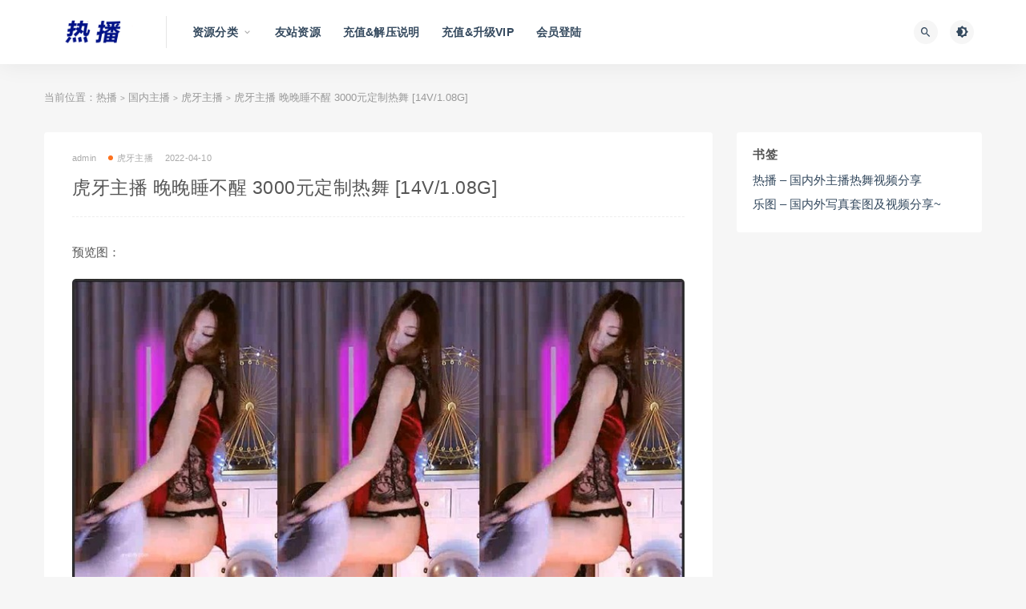

--- FILE ---
content_type: text/html; charset=UTF-8
request_url: http://hotimg.net/540.html
body_size: 16311
content:
<!DOCTYPE html>
<html lang="zh-CN">
<head>
	<meta charset="UTF-8">
	<meta http-equiv="X-UA-Compatible" content="IE=edge">
	<meta name="viewport" content="width=device-width, initial-scale=1">
	<link rel="profile" href="https://gmpg.org/xfn/11">
	<link href="http://hotimg.net/wp-content/themes/ripro/assets/images/favicon/favicon.png" rel="icon">
  <title>虎牙主播 晚晚睡不醒 3000元定制热舞 [14V/1.08G]-热播</title><style id="rocket-critical-css">@font-face{font-display:swap;font-family:'FontAwesome';src:url(http://hotimg.net/wp-content/themes/ripro/assets/fonts/fontawesome-webfont.eot?v=4.6.3);src:url(http://hotimg.net/wp-content/themes/ripro/assets/fonts/fontawesome-webfont.eot?#iefix&v=4.6.3) format('embedded-opentype'),url(http://hotimg.net/wp-content/themes/ripro/assets/fonts/fontawesome-webfont.woff2?v=4.6.3) format('woff2'),url(http://hotimg.net/wp-content/themes/ripro/assets/fonts/fontawesome-webfont.woff?v=4.6.3) format('woff'),url(http://hotimg.net/wp-content/themes/ripro/assets/fonts/fontawesome-webfont.ttf?v=4.6.3) format('truetype'),url(http://hotimg.net/wp-content/themes/ripro/assets/fonts/fontawesome-webfont.svg?v=4.6.3#fontawesomeregular) format('svg');font-weight:normal;font-style:normal}.fa{display:inline-block;font:normal normal normal 14px/1 FontAwesome;font-size:inherit;text-rendering:auto;-webkit-font-smoothing:antialiased;-moz-osx-font-smoothing:grayscale}.fa-list:before{content:"\f03a"}.fa-arrows-alt:before{content:"\f0b2"}.fa-angle-up:before{content:"\f106"}@font-face{font-display:swap;font-family:"Material Design Icons";src:url(http://hotimg.net/wp-content/themes/ripro/assets/css/fonts/materialdesignicons-webfont.eot?v=2.1.19);src:url(http://hotimg.net/wp-content/themes/ripro/assets/css/fonts/materialdesignicons-webfont.eot?#iefix&v=2.1.19) format("embedded-opentype"),url(http://hotimg.net/wp-content/themes/ripro/assets/css/fonts/materialdesignicons-webfont.woff2?v=2.1.19) format("woff2"),url(http://hotimg.net/wp-content/themes/ripro/assets/css/fonts/materialdesignicons-webfont.woff?v=2.1.19) format("woff"),url(http://hotimg.net/wp-content/themes/ripro/assets/css/fonts/materialdesignicons-webfont.ttf?v=2.1.19) format("truetype"),url(http://hotimg.net/wp-content/themes/ripro/assets/css/fonts/materialdesignicons-webfont.svg?v=2.1.19#materialdesigniconsregular) format("svg");font-weight:normal;font-style:normal}.mdi:before{display:inline-block;font:normal normal normal 24px/1 "Material Design Icons";font-size:inherit;text-rendering:auto;line-height:inherit;-webkit-font-smoothing:antialiased;-moz-osx-font-smoothing:grayscale}.mdi-brightness-4:before{content:"\F0DD"}.mdi-close:before{content:"\F156"}.mdi-magnify:before{content:"\F349"}html{line-height:1.15;-ms-text-size-adjust:100%;-webkit-text-size-adjust:100%}body{margin:0}article,aside,header,nav{display:block}h1{font-size:2em;margin:0.67em 0}main{display:block}a{background-color:transparent;-webkit-text-decoration-skip:objects}small{font-size:80%}img{border-style:none}button,input{font-family:sans-serif;font-size:100%;line-height:1.15;margin:0}button,input{overflow:visible}button{text-transform:none}button,[type="submit"]{-webkit-appearance:button}button::-moz-focus-inner,[type="submit"]::-moz-focus-inner{border-style:none;padding:0}button:-moz-focusring,[type="submit"]:-moz-focusring{outline:1px dotted ButtonText}[type="search"]{-webkit-appearance:textfield;outline-offset:-2px}[type="search"]::-webkit-search-cancel-button,[type="search"]::-webkit-search-decoration{-webkit-appearance:none}::-webkit-file-upload-button{-webkit-appearance:button;font:inherit}::-webkit-scrollbar{width:10px;height:10px;background-color:#F5F5F5}::-webkit-scrollbar-track{background-color:#e0e0e0}::-webkit-scrollbar-thumb{-webkit-box-shadow:inset 0 0 10px rgba(0,0,0,.3);background-color:#34495e}.container{margin-left:auto;margin-right:auto}@media (max-width:575px){.container{max-width:460px;padding-left:10px;padding-right:10px}}@media (min-width:768px){.container{max-width:720px;padding-left:15px;padding-right:15px}}@media (min-width:992px){.container{max-width:960px}}@media (min-width:1230px){.container{max-width:1200px}}.row{display:flex;flex-wrap:wrap;margin-left:-15px;margin-right:-15px}.col-lg-3,.col-lg-9{min-height:1px;padding-left:15px;padding-right:15px;position:relative;width:100%}@media (min-width:992px){.col-lg-3{flex:0 0 25%;max-width:25%}.col-lg-9{flex:0 0 75%;max-width:75%}}@media (max-width:575px){.hidden-xs{display:none!important}}@media (min-width:576px) and (max-width:767px){.hidden-sm{display:none!important}}@media (min-width:768px) and (max-width:991px){.hidden-md{display:none!important}}@media (min-width:992px) and (max-width:1199px){.hidden-lg{display:none!important}}@media (min-width:1200px){.hidden-xl{display:none!important}}html{box-sizing:border-box;--accent-color:#1a1a1a}*,*:before,*:after{box-sizing:inherit}body{background-color:rgb(246,246,246);color:#555;font-family:Lato,sans-serif;font-size:15px;line-height:24px;text-rendering:optimizeLegibility;-webkit-font-smoothing:antialiased;-moz-osx-font-smoothing:grayscale}a{color:#34495e;text-decoration:none}h1,h5{color:#555;font-weight:700;line-height:1.2;margin:0 0 15px}p{margin:0 0 15px}img{display:block;height:auto;max-width:100%;vertical-align:middle}ul{margin:30px 0;padding-left:30px}input[type="search"]{border:0;border-radius:0;font-family:Lato,sans-serif;line-height:36px;margin-bottom:10px;padding:0 12px;width:100%;border:1px solid #f1f1f1}form.inline{position:relative}form.inline .inline-field{margin-bottom:0;padding-right:20px;text-overflow:ellipsis;outline:none}form.inline button[type="submit"]{background-color:transparent;border:0;color:#1a1a1a;font-size:16px;height:30px;line-height:30px;margin-top:-15px;padding:0;position:absolute;right:0;text-align:center;top:50%;width:30px}button[type="submit"]{border:none;border-radius:4px;color:#fff;display:inline-block;font-family:Lato,sans-serif;font-size:11px;font-weight:500;letter-spacing:1px;line-height:1;outline:none;padding:12px 20px;text-align:center;background-color:#34495e}.site{position:relative;overflow:hidden}.site-content{padding-bottom:60px;padding-top:60px}.single-post .site-content{padding-bottom:30px}@media (max-width:767px){.site-content{padding-bottom:30px;padding-top:30px}}@media (max-width:575px){.sidebar-column .widget-area{margin:60px auto 0;max-width:300px;padding:0!important}}@media (max-width:991px){.sidebar-column .widget-area{margin:10px auto 0;max-width:460px;padding:0!important}}@media (min-width:992px){.content-column{flex:0 0 72%;max-width:72%}.sidebar-column{flex:0 0 28%;max-width:28%}}.u-clearfix:before,.u-clearfix:after{content:" ";display:table}.u-clearfix:after{clear:both}.u-plain-list{list-style-type:none;margin:0;padding:0}.u-text-format>*:first-child,.u-text-format>*:first-child>*:first-child{margin-top:0!important}.u-text-format a{font-weight:700;text-decoration:underline}.site-header{-webkit-backface-visibility:hidden;backface-visibility:hidden;background-color:#fff;box-shadow:0 0 30px rgba(0,0,0,0.07);left:0;position:absolute;right:0;top:0;z-index:99}.header-gap{height:80px}.navbar{align-items:center;display:flex;height:80px;position:relative}.navbar .logo{margin-right:12px;max-width:120px;height:auto}.navbar .sep{display:flex;height:100%;margin:0 20px;width:1px}.navbar .sep:after{background-color:#e6e6e6;content:"";height:50%;margin:auto;width:100%}.navbar .menu-item{display:inline-block;position:relative}.navbar .menu-item>a{display:block;font-weight:700;letter-spacing:.2px}.navbar .menu-item.menu-item-has-children>a:after{color:#aaa;content:"\f140";font-family:"Material Design Icons";font-size:13px;font-weight:400;margin-left:5px}.navbar .nav-list>.menu-item>a{font-size:14px;line-height:81px;margin:0 12px}.navbar .sub-menu{background-color:#fff;box-shadow:0 0 30px rgba(0,0,0,0.07);list-style-type:none;margin:-1px 0 0 -18px;min-width:220px;opacity:0;padding:20px 0;position:absolute;top:100%;-webkit-transform:translateY(5px);transform:translateY(5px);visibility:hidden;z-index:80}.navbar .sub-menu .menu-item{display:block}.navbar .sub-menu .menu-item>a{align-items:center;display:flex;font-size:11px;line-height:18px;padding:9px 30px}.navbar .actions{display:flex;flex-grow:1;justify-content:flex-end}.navbar .actions>div+div{margin-left:5px}.navbar .navbar-button,.off-canvas .canvas-close{align-items:center;border-radius:50%;display:flex;font-size:16px;height:30px;justify-content:center;width:30px;margin-right:10px;background-color:#f6f6f6;border:0;color:#34495e}.navbar-sticky:not(.ads-before-header) .site-header{position:fixed!important}@media (max-width:991px){.navbar .sep{display:none}}.burger{border-radius:50%;height:30px;position:relative;width:30px;background-color:#f6f6f6;border:0}.burger:before,.burger:after{background-color:#34495e;content:"";height:2px;left:10px;position:absolute;width:10px}.burger:before{top:10px}.burger:after{bottom:10px}@media (min-width:992px){.no-off-canvas:not(.navbar-hidden) .burger{display:none}}.logo-wrapper{position:relative}.entry-header{word-break:break-all}.entry-header .entry-meta{align-items:center;color:#aaa;display:flex;flex-wrap:wrap;font-size:11px;letter-spacing:.2px;margin-bottom:5px;text-align:center}.entry-header .entry-meta>span+span{margin-left:15px}.entry-header .entry-meta a{color:#aaa}.entry-header .entry-meta .meta-author a{align-items:center;display:flex}.entry-header .entry-meta .meta-category{display:flex;flex-wrap:wrap}.entry-header .entry-meta .meta-category a{align-items:center;display:flex}.entry-header .entry-meta .meta-category .dot{background-color:var(--accent-color);border-radius:50%;height:6px;margin-right:5px;width:6px;background-color:#fd721f}.entry-header .entry-title{font-size:15px;font-weight:600;letter-spacing:-0.2px;margin-bottom:0}.off-canvas{background-color:#fff;height:100vh;overflow-y:scroll;padding:60px 0 15px;position:fixed;right:0;top:0;-webkit-transform:translateX(320px);transform:translateX(320px);width:320px;z-index:9999;-webkit-overflow-scrolling:touch}.off-canvas .logo{display:flex;justify-content:center;margin:0 auto 30px;padding:0 20px;max-width:220px}.off-canvas .canvas-close{position:absolute;right:15px;top:15px}body:not(.canvas-visible) .off-canvas{visibility:hidden}.slicknav_menu .slicknav_nav,.slicknav_menu .sub-menu{list-style-type:none;margin:0;padding:0}.slicknav_menu .slicknav_nav{background-color:#fff;margin-bottom:30px;padding:0 20px;width:100%;position:relative;overflow:hidden;display:-ms-flexbox;display:flex!important;-ms-flex-wrap:wrap;flex-wrap:wrap;width:100%}.slicknav_menu .slicknav_nav li{width:100%;min-height:1px;padding:.25rem;-ms-flex:0 0 33.333333%;flex:0 0 50%;max-width:50%;text-align:center;overflow:hidden;text-overflow:ellipsis}.slicknav_menu .slicknav_nav .sub-menu li{width:100%;min-height:1px;padding:.25rem;-ms-flex:0 0 33.333333%;flex:0 0 100%;max-width:100%;text-align:center;overflow:hidden;text-overflow:ellipsis}.slicknav_menu .slicknav_nav li.slicknav_parent{-ms-flex:0 0 100%;flex:0 0 100%;max-width:100%}.slicknav_menu .menu-item>a{align-items:center;display:flex;font-size:11px;font-weight:500;letter-spacing:.2px;line-height:1;outline:none;padding:12px 5px;justify-content:center;border:1px solid #f4f6f9;border-radius:4px;overflow:hidden;text-overflow:ellipsis;white-space:nowrap}.slicknav_menu .slicknav_item a{display:inline;outline:none;padding:0;overflow:hidden;text-overflow:ellipsis;white-space:nowrap}.slicknav_menu .slicknav_arrow{color:#aaa;font-size:0;line-height:1}.slicknav_menu .slicknav_arrow:before{content:"\f142";font-family:"Material Design Icons";left:-2px;position:relative;top:1px;font-size:14px;color:#aaa}.dimmer{background:rgba(0,0,0,0.7);bottom:0;display:none;left:0;position:fixed;right:0;top:0;z-index:999}.main-search{bottom:0;display:none;left:0;position:absolute;right:0;top:0}.main-search .search-form{height:100%}.main-search .search-field{background-color:transparent;font-size:20px;font-weight:700;height:100%;margin:0;padding:0;text-align:center;border:0}.main-search .search-field::-webkit-input-placeholder{color:#aaa}.main-search .search-field:-ms-input-placeholder{color:#aaa}.main-search .search-field::-ms-input-placeholder{color:#aaa}.main-search .search-submit{display:none}.main-search .search-close{font-size:15px;margin-top:-15px;position:absolute;right:0;top:50%}.breadcrumbs{font-size:13px;text-align:left;margin-bottom:30px;margin-top:-30px;color:#999;padding:0;white-space:nowrap;overflow:hidden;text-overflow:ellipsis}.breadcrumbs a{color:#999}@media (max-width:575px){.breadcrumbs{margin-bottom:10px;margin-top:-20px}}.article-content{border-radius:4px;background-color:#fff;word-wrap:break-word;padding:20px}.article-content img{border-radius:5px}.article-content .entry-header .entry-meta{margin-bottom:10px}.article-content .entry-header .entry-title{font-size:1.5em;font-weight:500;letter-spacing:0.5px;padding-bottom:20px;border-bottom:1px dashed #eee;margin-bottom:30px;color:#555;margin-top:0}.article-content h1{margin:30px 0 20px;line-height:1.4;font-weight:700}.article-content h1{font-size:24px;color:#03A9F4}.article-content p{margin-bottom:20px;line-height:1.8;word-wrap:break-word}@media (max-width:768px){.article-content p{text-align:justify}}.article-content img{height:auto}.article-content img{max-width:100%;vertical-align:top}@media (max-width:575px){.article-content{padding:10px}.entry-header .entry-title,.article-content .entry-header .entry-title{font-size:14px;font-weight:500;padding-bottom:0}}.widget-area .widget{position:relative;background-color:#fff;padding:20px;border-radius:4px;clear:both;overflow:hidden}.widget-area .widget .widget-title{font-size:15px;letter-spacing:.5px;line-height:1;margin-bottom:10px}.widget ul{list-style-type:none;margin:0;padding:0}.widget ul li{line-height:20px;padding:5px 0;list-style:none}.widget ul li>a{display:inline-block}.widget ul li+li>a{margin-top:0}.rollbar{position:fixed;right:15px;bottom:15px;z-index:999;display:none;width:50px}.rollbar .rollbar-item{position:relative;margin-top:10px;width:35px;height:35px;border-radius:4px;background-color:#ffffff;color:#000;text-align:center;opacity:.8;box-shadow:0 0 10px rgba(0,0,0,0.07)}.rollbar .rollbar-item .fa,.rollbar .rollbar-item .mdi{font-size:15px;line-height:35px}@media (max-width:768px){.rollbar{right:-100px}}</style>

	<meta name='robots' content='max-image-preview:large' />

        <meta property="og:title" content="虎牙主播 晚晚睡不醒 3000元定制热舞 [14V/1.08G]">
        <meta property="og:description" content="">
        <meta property="og:type" content="article">
        <meta property="og:url" content="http://hotimg.net/540.html">
        <meta property="og:site_name" content="热播">
        <meta property="og:image" content="https://img119.imagetwist.com/th/40340/5u10akmz79rl.jpg">
    <style id='classic-theme-styles-inline-css' type='text/css'>
/*! This file is auto-generated */
.wp-block-button__link{color:#fff;background-color:#32373c;border-radius:9999px;box-shadow:none;text-decoration:none;padding:calc(.667em + 2px) calc(1.333em + 2px);font-size:1.125em}.wp-block-file__button{background:#32373c;color:#fff;text-decoration:none}
</style>
<style id='global-styles-inline-css' type='text/css'>
body{--wp--preset--color--black: #000000;--wp--preset--color--cyan-bluish-gray: #abb8c3;--wp--preset--color--white: #ffffff;--wp--preset--color--pale-pink: #f78da7;--wp--preset--color--vivid-red: #cf2e2e;--wp--preset--color--luminous-vivid-orange: #ff6900;--wp--preset--color--luminous-vivid-amber: #fcb900;--wp--preset--color--light-green-cyan: #7bdcb5;--wp--preset--color--vivid-green-cyan: #00d084;--wp--preset--color--pale-cyan-blue: #8ed1fc;--wp--preset--color--vivid-cyan-blue: #0693e3;--wp--preset--color--vivid-purple: #9b51e0;--wp--preset--gradient--vivid-cyan-blue-to-vivid-purple: linear-gradient(135deg,rgba(6,147,227,1) 0%,rgb(155,81,224) 100%);--wp--preset--gradient--light-green-cyan-to-vivid-green-cyan: linear-gradient(135deg,rgb(122,220,180) 0%,rgb(0,208,130) 100%);--wp--preset--gradient--luminous-vivid-amber-to-luminous-vivid-orange: linear-gradient(135deg,rgba(252,185,0,1) 0%,rgba(255,105,0,1) 100%);--wp--preset--gradient--luminous-vivid-orange-to-vivid-red: linear-gradient(135deg,rgba(255,105,0,1) 0%,rgb(207,46,46) 100%);--wp--preset--gradient--very-light-gray-to-cyan-bluish-gray: linear-gradient(135deg,rgb(238,238,238) 0%,rgb(169,184,195) 100%);--wp--preset--gradient--cool-to-warm-spectrum: linear-gradient(135deg,rgb(74,234,220) 0%,rgb(151,120,209) 20%,rgb(207,42,186) 40%,rgb(238,44,130) 60%,rgb(251,105,98) 80%,rgb(254,248,76) 100%);--wp--preset--gradient--blush-light-purple: linear-gradient(135deg,rgb(255,206,236) 0%,rgb(152,150,240) 100%);--wp--preset--gradient--blush-bordeaux: linear-gradient(135deg,rgb(254,205,165) 0%,rgb(254,45,45) 50%,rgb(107,0,62) 100%);--wp--preset--gradient--luminous-dusk: linear-gradient(135deg,rgb(255,203,112) 0%,rgb(199,81,192) 50%,rgb(65,88,208) 100%);--wp--preset--gradient--pale-ocean: linear-gradient(135deg,rgb(255,245,203) 0%,rgb(182,227,212) 50%,rgb(51,167,181) 100%);--wp--preset--gradient--electric-grass: linear-gradient(135deg,rgb(202,248,128) 0%,rgb(113,206,126) 100%);--wp--preset--gradient--midnight: linear-gradient(135deg,rgb(2,3,129) 0%,rgb(40,116,252) 100%);--wp--preset--font-size--small: 13px;--wp--preset--font-size--medium: 20px;--wp--preset--font-size--large: 36px;--wp--preset--font-size--x-large: 42px;--wp--preset--spacing--20: 0.44rem;--wp--preset--spacing--30: 0.67rem;--wp--preset--spacing--40: 1rem;--wp--preset--spacing--50: 1.5rem;--wp--preset--spacing--60: 2.25rem;--wp--preset--spacing--70: 3.38rem;--wp--preset--spacing--80: 5.06rem;--wp--preset--shadow--natural: 6px 6px 9px rgba(0, 0, 0, 0.2);--wp--preset--shadow--deep: 12px 12px 50px rgba(0, 0, 0, 0.4);--wp--preset--shadow--sharp: 6px 6px 0px rgba(0, 0, 0, 0.2);--wp--preset--shadow--outlined: 6px 6px 0px -3px rgba(255, 255, 255, 1), 6px 6px rgba(0, 0, 0, 1);--wp--preset--shadow--crisp: 6px 6px 0px rgba(0, 0, 0, 1);}:where(.is-layout-flex){gap: 0.5em;}:where(.is-layout-grid){gap: 0.5em;}body .is-layout-flow > .alignleft{float: left;margin-inline-start: 0;margin-inline-end: 2em;}body .is-layout-flow > .alignright{float: right;margin-inline-start: 2em;margin-inline-end: 0;}body .is-layout-flow > .aligncenter{margin-left: auto !important;margin-right: auto !important;}body .is-layout-constrained > .alignleft{float: left;margin-inline-start: 0;margin-inline-end: 2em;}body .is-layout-constrained > .alignright{float: right;margin-inline-start: 2em;margin-inline-end: 0;}body .is-layout-constrained > .aligncenter{margin-left: auto !important;margin-right: auto !important;}body .is-layout-constrained > :where(:not(.alignleft):not(.alignright):not(.alignfull)){max-width: var(--wp--style--global--content-size);margin-left: auto !important;margin-right: auto !important;}body .is-layout-constrained > .alignwide{max-width: var(--wp--style--global--wide-size);}body .is-layout-flex{display: flex;}body .is-layout-flex{flex-wrap: wrap;align-items: center;}body .is-layout-flex > *{margin: 0;}body .is-layout-grid{display: grid;}body .is-layout-grid > *{margin: 0;}:where(.wp-block-columns.is-layout-flex){gap: 2em;}:where(.wp-block-columns.is-layout-grid){gap: 2em;}:where(.wp-block-post-template.is-layout-flex){gap: 1.25em;}:where(.wp-block-post-template.is-layout-grid){gap: 1.25em;}.has-black-color{color: var(--wp--preset--color--black) !important;}.has-cyan-bluish-gray-color{color: var(--wp--preset--color--cyan-bluish-gray) !important;}.has-white-color{color: var(--wp--preset--color--white) !important;}.has-pale-pink-color{color: var(--wp--preset--color--pale-pink) !important;}.has-vivid-red-color{color: var(--wp--preset--color--vivid-red) !important;}.has-luminous-vivid-orange-color{color: var(--wp--preset--color--luminous-vivid-orange) !important;}.has-luminous-vivid-amber-color{color: var(--wp--preset--color--luminous-vivid-amber) !important;}.has-light-green-cyan-color{color: var(--wp--preset--color--light-green-cyan) !important;}.has-vivid-green-cyan-color{color: var(--wp--preset--color--vivid-green-cyan) !important;}.has-pale-cyan-blue-color{color: var(--wp--preset--color--pale-cyan-blue) !important;}.has-vivid-cyan-blue-color{color: var(--wp--preset--color--vivid-cyan-blue) !important;}.has-vivid-purple-color{color: var(--wp--preset--color--vivid-purple) !important;}.has-black-background-color{background-color: var(--wp--preset--color--black) !important;}.has-cyan-bluish-gray-background-color{background-color: var(--wp--preset--color--cyan-bluish-gray) !important;}.has-white-background-color{background-color: var(--wp--preset--color--white) !important;}.has-pale-pink-background-color{background-color: var(--wp--preset--color--pale-pink) !important;}.has-vivid-red-background-color{background-color: var(--wp--preset--color--vivid-red) !important;}.has-luminous-vivid-orange-background-color{background-color: var(--wp--preset--color--luminous-vivid-orange) !important;}.has-luminous-vivid-amber-background-color{background-color: var(--wp--preset--color--luminous-vivid-amber) !important;}.has-light-green-cyan-background-color{background-color: var(--wp--preset--color--light-green-cyan) !important;}.has-vivid-green-cyan-background-color{background-color: var(--wp--preset--color--vivid-green-cyan) !important;}.has-pale-cyan-blue-background-color{background-color: var(--wp--preset--color--pale-cyan-blue) !important;}.has-vivid-cyan-blue-background-color{background-color: var(--wp--preset--color--vivid-cyan-blue) !important;}.has-vivid-purple-background-color{background-color: var(--wp--preset--color--vivid-purple) !important;}.has-black-border-color{border-color: var(--wp--preset--color--black) !important;}.has-cyan-bluish-gray-border-color{border-color: var(--wp--preset--color--cyan-bluish-gray) !important;}.has-white-border-color{border-color: var(--wp--preset--color--white) !important;}.has-pale-pink-border-color{border-color: var(--wp--preset--color--pale-pink) !important;}.has-vivid-red-border-color{border-color: var(--wp--preset--color--vivid-red) !important;}.has-luminous-vivid-orange-border-color{border-color: var(--wp--preset--color--luminous-vivid-orange) !important;}.has-luminous-vivid-amber-border-color{border-color: var(--wp--preset--color--luminous-vivid-amber) !important;}.has-light-green-cyan-border-color{border-color: var(--wp--preset--color--light-green-cyan) !important;}.has-vivid-green-cyan-border-color{border-color: var(--wp--preset--color--vivid-green-cyan) !important;}.has-pale-cyan-blue-border-color{border-color: var(--wp--preset--color--pale-cyan-blue) !important;}.has-vivid-cyan-blue-border-color{border-color: var(--wp--preset--color--vivid-cyan-blue) !important;}.has-vivid-purple-border-color{border-color: var(--wp--preset--color--vivid-purple) !important;}.has-vivid-cyan-blue-to-vivid-purple-gradient-background{background: var(--wp--preset--gradient--vivid-cyan-blue-to-vivid-purple) !important;}.has-light-green-cyan-to-vivid-green-cyan-gradient-background{background: var(--wp--preset--gradient--light-green-cyan-to-vivid-green-cyan) !important;}.has-luminous-vivid-amber-to-luminous-vivid-orange-gradient-background{background: var(--wp--preset--gradient--luminous-vivid-amber-to-luminous-vivid-orange) !important;}.has-luminous-vivid-orange-to-vivid-red-gradient-background{background: var(--wp--preset--gradient--luminous-vivid-orange-to-vivid-red) !important;}.has-very-light-gray-to-cyan-bluish-gray-gradient-background{background: var(--wp--preset--gradient--very-light-gray-to-cyan-bluish-gray) !important;}.has-cool-to-warm-spectrum-gradient-background{background: var(--wp--preset--gradient--cool-to-warm-spectrum) !important;}.has-blush-light-purple-gradient-background{background: var(--wp--preset--gradient--blush-light-purple) !important;}.has-blush-bordeaux-gradient-background{background: var(--wp--preset--gradient--blush-bordeaux) !important;}.has-luminous-dusk-gradient-background{background: var(--wp--preset--gradient--luminous-dusk) !important;}.has-pale-ocean-gradient-background{background: var(--wp--preset--gradient--pale-ocean) !important;}.has-electric-grass-gradient-background{background: var(--wp--preset--gradient--electric-grass) !important;}.has-midnight-gradient-background{background: var(--wp--preset--gradient--midnight) !important;}.has-small-font-size{font-size: var(--wp--preset--font-size--small) !important;}.has-medium-font-size{font-size: var(--wp--preset--font-size--medium) !important;}.has-large-font-size{font-size: var(--wp--preset--font-size--large) !important;}.has-x-large-font-size{font-size: var(--wp--preset--font-size--x-large) !important;}
.wp-block-navigation a:where(:not(.wp-element-button)){color: inherit;}
:where(.wp-block-post-template.is-layout-flex){gap: 1.25em;}:where(.wp-block-post-template.is-layout-grid){gap: 1.25em;}
:where(.wp-block-columns.is-layout-flex){gap: 2em;}:where(.wp-block-columns.is-layout-grid){gap: 2em;}
.wp-block-pullquote{font-size: 1.5em;line-height: 1.6;}
</style>
<link data-minify="1" rel='preload'  href='http://hotimg.net/wp-content/cache/min/1/wp-content/themes/ripro/assets/css/external.css?ver=1742060037' data-rocket-async="style" as="style" onload="this.onload=null;this.rel='stylesheet'" onerror="this.removeAttribute('data-rocket-async')"  type='text/css' media='all' />
<link rel='preload'  href='http://hotimg.net/wp-content/themes/ripro/assets/css/sweetalert2.min.css?ver=8.9.0' data-rocket-async="style" as="style" onload="this.onload=null;this.rel='stylesheet'" onerror="this.removeAttribute('data-rocket-async')"  type='text/css' media='all' />
<link data-minify="1" rel='preload'  href='http://hotimg.net/wp-content/cache/min/1/wp-content/themes/ripro/assets/css/app.css?ver=1742060037' data-rocket-async="style" as="style" onload="this.onload=null;this.rel='stylesheet'" onerror="this.removeAttribute('data-rocket-async')"  type='text/css' media='all' />
<link rel='preload'  href='http://hotimg.net/wp-content/themes/ripro/assets/css/diy.css?ver=8.9.0' data-rocket-async="style" as="style" onload="this.onload=null;this.rel='stylesheet'" onerror="this.removeAttribute('data-rocket-async')"  type='text/css' media='all' />
<link data-minify="1" rel='preload'  href='http://hotimg.net/wp-content/cache/min/1/wp-content/plugins/erphpdown/static/erphpdown.css?ver=1742060037' data-rocket-async="style" as="style" onload="this.onload=null;this.rel='stylesheet'" onerror="this.removeAttribute('data-rocket-async')"  type='text/css' media='screen' />
<style id='rocket-lazyload-inline-css' type='text/css'>
.rll-youtube-player{position:relative;padding-bottom:56.23%;height:0;overflow:hidden;max-width:100%;}.rll-youtube-player:focus-within{outline: 2px solid currentColor;outline-offset: 5px;}.rll-youtube-player iframe{position:absolute;top:0;left:0;width:100%;height:100%;z-index:100;background:0 0}.rll-youtube-player img{bottom:0;display:block;left:0;margin:auto;max-width:100%;width:100%;position:absolute;right:0;top:0;border:none;height:auto;-webkit-transition:.4s all;-moz-transition:.4s all;transition:.4s all}.rll-youtube-player img:hover{-webkit-filter:brightness(75%)}.rll-youtube-player .play{height:100%;width:100%;left:0;top:0;position:absolute;background:url(http://hotimg.net/wp-content/plugins/wp-rocket/assets/img/youtube.png) no-repeat center;background-color: transparent !important;cursor:pointer;border:none;}
</style>
<script type='text/javascript' src='http://hotimg.net/wp-content/themes/ripro/assets/js/jquery-2.2.4.min.js?ver=2.2.4' id='jquery-js' data-rocket-defer defer></script>
<script type='text/javascript' src='http://hotimg.net/wp-content/themes/ripro/assets/js/plugins/sweetalert2.min.js?ver=8.9.0' id='sweetalert2-js' data-rocket-defer defer></script>
<style id="erphpdown-custom"></style>
<meta name="keywords" content="晚晚睡不醒,虎牙主播">
<meta name="description" content="预览图：...">
<!-- ## NXS/OG ## --><!-- ## NXSOGTAGS ## --><!-- ## NXS/OG ## -->
<noscript><style id="rocket-lazyload-nojs-css">.rll-youtube-player, [data-lazy-src]{display:none !important;}</style></noscript><script>
/*! loadCSS rel=preload polyfill. [c]2017 Filament Group, Inc. MIT License */
(function(w){"use strict";if(!w.loadCSS){w.loadCSS=function(){}}
var rp=loadCSS.relpreload={};rp.support=(function(){var ret;try{ret=w.document.createElement("link").relList.supports("preload")}catch(e){ret=!1}
return function(){return ret}})();rp.bindMediaToggle=function(link){var finalMedia=link.media||"all";function enableStylesheet(){link.media=finalMedia}
if(link.addEventListener){link.addEventListener("load",enableStylesheet)}else if(link.attachEvent){link.attachEvent("onload",enableStylesheet)}
setTimeout(function(){link.rel="stylesheet";link.media="only x"});setTimeout(enableStylesheet,3000)};rp.poly=function(){if(rp.support()){return}
var links=w.document.getElementsByTagName("link");for(var i=0;i<links.length;i++){var link=links[i];if(link.rel==="preload"&&link.getAttribute("as")==="style"&&!link.getAttribute("data-loadcss")){link.setAttribute("data-loadcss",!0);rp.bindMediaToggle(link)}}};if(!rp.support()){rp.poly();var run=w.setInterval(rp.poly,500);if(w.addEventListener){w.addEventListener("load",function(){rp.poly();w.clearInterval(run)})}else if(w.attachEvent){w.attachEvent("onload",function(){rp.poly();w.clearInterval(run)})}}
if(typeof exports!=="undefined"){exports.loadCSS=loadCSS}
else{w.loadCSS=loadCSS}}(typeof global!=="undefined"?global:this))
</script>	<!-- HTML5 shim, for IE6-8 support of HTML5 elements. All other JS at the end of file. -->
    <!--[if lt IE 9]>
      <script src="http://hotimg.net/wp-content/themes/ripro/assets/js/html5shiv.js"></script>
      <script src="http://hotimg.net/wp-content/themes/ripro/assets/js/respond.min.js"></script>
    <![endif]-->
    </head>

<body class="post-template-default single single-post postid-540 single-format-standard  navbar-sticky sidebar-right pagination-numeric no-off-canvas">

<div class="site">
    
<header class="site-header">
      <div class="container">
      <div class="navbar">
      <div class="logo-wrapper">
              <a href="http://hotimg.net/">
          <img width="580" height="147" class="logo regular tap-logo" src="data:image/svg+xml,%3Csvg%20xmlns='http://www.w3.org/2000/svg'%20viewBox='0%200%20580%20147'%3E%3C/svg%3E" data-dark="" alt="热播" data-lazy-src="http://hotimg.net/wp-content/themes/ripro/assets/images/logo/logo-light.png"><noscript><img width="580" height="147" class="logo regular tap-logo" src="http://hotimg.net/wp-content/themes/ripro/assets/images/logo/logo-light.png" data-dark="" alt="热播"></noscript>
        </a>
            </div>
      <div class="sep"></div>
      
      <nav class="main-menu hidden-xs hidden-sm hidden-md">
        
        <ul id="menu-%e9%a1%b6%e9%83%a8%e5%af%bc%e8%88%aa" class="nav-list u-plain-list"><li id="menu-item-18360" class="menu-item menu-item-type-custom menu-item-object-custom menu-item-home menu-item-has-children menu-item-18360"><a href="http://hotimg.net/">资源分类</a>
<ul class="sub-menu">
	<li id="menu-item-2091" class="menu-item menu-item-type-taxonomy menu-item-object-category current-post-ancestor current-menu-parent current-post-parent menu-item-2091"><a href="http://hotimg.net/c1/c101">虎牙主播</a></li>
	<li id="menu-item-2092" class="menu-item menu-item-type-taxonomy menu-item-object-category menu-item-2092"><a href="http://hotimg.net/c1/c102">斗鱼主播</a></li>
	<li id="menu-item-2093" class="menu-item menu-item-type-taxonomy menu-item-object-category menu-item-2093"><a href="http://hotimg.net/c1/c103">快手主播</a></li>
	<li id="menu-item-2094" class="menu-item menu-item-type-taxonomy menu-item-object-category menu-item-2094"><a href="http://hotimg.net/c1/c104">花椒主播</a></li>
	<li id="menu-item-2095" class="menu-item menu-item-type-taxonomy menu-item-object-category menu-item-2095"><a href="http://hotimg.net/c1/c105">其他平台</a></li>
	<li id="menu-item-2096" class="menu-item menu-item-type-taxonomy menu-item-object-category menu-item-2096"><a href="http://hotimg.net/c2">国外主播</a></li>
	<li id="menu-item-2097" class="menu-item menu-item-type-taxonomy menu-item-object-category menu-item-2097"><a href="http://hotimg.net/c3">合集</a></li>
</ul>
</li>
<li id="menu-item-8242" class="menu-item menu-item-type-custom menu-item-object-custom menu-item-8242"><a href="http://letpic.net/">友站资源</a></li>
<li id="menu-item-2101" class="menu-item menu-item-type-post_type menu-item-object-page menu-item-2101"><a href="http://hotimg.net/%e5%85%85%e5%80%bc%e8%af%b4%e6%98%8e">充值&#038;解压说明</a></li>
<li id="menu-item-2119" class="menu-item menu-item-type-custom menu-item-object-custom menu-item-2119"><a href="http://hotimg.net/user?pd=money">充值&#038;升级VIP</a></li>
<li id="menu-item-2102" class="menu-item menu-item-type-custom menu-item-object-custom menu-item-2102"><a href="http://hotimg.net/wp-login.php">会员登陆</a></li>
</ul>      </nav>
      
      <div class="main-search">
        <form method="get" class="search-form inline" action="http://hotimg.net/">
  <input type="search" class="search-field inline-field" placeholder="输入关键词，回车..." autocomplete="off" value="" name="s" required="required">
  <button type="submit" class="search-submit"><i class="mdi mdi-magnify"></i></button>
</form>        <div class="search-close navbar-button"><i class="mdi mdi-close"></i></div>
      </div>

      <div class="actions">
                <!-- user end -->
        <div class="search-open navbar-button"><i class="mdi mdi-magnify"></i></div>
                <div class="tap-dark navbar-button"><i class="mdi mdi-brightness-4"></i></div>
                <div class="burger"></div>
      </div>
    </div>
      </div>
  </header>

<div class="header-gap"></div>    <div class="site-content">
    

<div class="container">
	<div class="breadcrumbs">
	当前位置：<a href="http://hotimg.net">热播</a> <small>></small> <a href="http://hotimg.net/c1">国内主播</a> <small>></small> <a href="http://hotimg.net/c1/c101">虎牙主播</a> <small>></small> 虎牙主播 晚晚睡不醒 3000元定制热舞 [14V/1.08G]	</div>
	<div class="row">
		<div class="content-column col-lg-9">
			<div class="content-area">
				<main class="site-main">
					<article id="post-540" class="article-content">
    <div class="container">
  <div class="cao_entry_header">

  <header class="entry-header">          <div class="entry-meta">
                  <span class="meta-author">
            <a>
              admin            </a>
          </span>
                  <span class="meta-category">
                          <a target="_blank" href="http://hotimg.net/c1/c101" rel="category">
                  <i class="dot"></i>虎牙主播              </a>
                      </span>
                  <span class="meta-date">
            <a target="_blank" href="http://hotimg.net/540.html">
              <time datetime="2022-04-11T05:00:00+08:00">
                2022-04-10              </time>
            </a>
          </span>
                    <span class="meta-edit"></span>
        
      </div>
    
    <h1 class="entry-title">虎牙主播 晚晚睡不醒 3000元定制热舞 [14V/1.08G]</h1>  </header></div></div>  <div class="container">
    <div class="entry-wrapper">
            <div class="entry-content u-text-format u-clearfix">
        <p>预览图：</p>
<p><a target="_blank" href="https://imagetwist.com/5u10akmz79rl/________________________2__new_.avi.jpg.html" target="_blank" rel="noopener"><img decoding="async" src="data:image/svg+xml,%3Csvg%20xmlns='http://www.w3.org/2000/svg'%20viewBox='0%200%200%200'%3E%3C/svg%3E" border="0" data-lazy-src="https://img119.imagetwist.com/th/40340/5u10akmz79rl.jpg"><noscript><img decoding="async" src="https://img119.imagetwist.com/th/40340/5u10akmz79rl.jpg" border="0"></noscript></a></p>
<p><a target="_blank" href="https://imagetwist.com/n8842xdv72ok/________________________1__new_.avi.jpg.html" target="_blank" rel="noopener"><img decoding="async" src="data:image/svg+xml,%3Csvg%20xmlns='http://www.w3.org/2000/svg'%20viewBox='0%200%200%200'%3E%3C/svg%3E" border="0" data-lazy-src="https://img119.imagetwist.com/th/40340/n8842xdv72ok.jpg"><noscript><img decoding="async" src="https://img119.imagetwist.com/th/40340/n8842xdv72ok.jpg" border="0"></noscript></a></p>
<p><a target="_blank" href="https://imagetwist.com/qdtvh9mwinga/________________________1__new_.avi.jpg.html" target="_blank" rel="noopener"><img decoding="async" src="data:image/svg+xml,%3Csvg%20xmlns='http://www.w3.org/2000/svg'%20viewBox='0%200%200%200'%3E%3C/svg%3E" border="0" data-lazy-src="https://img119.imagetwist.com/th/40340/qdtvh9mwinga.jpg"><noscript><img decoding="async" src="https://img119.imagetwist.com/th/40340/qdtvh9mwinga.jpg" border="0"></noscript></a></p>
<p><a target="_blank" href="https://imagetwist.com/z1qesp9mqd6p/________________________2__new_.avi.jpg.html" target="_blank" rel="noopener"><img decoding="async" src="data:image/svg+xml,%3Csvg%20xmlns='http://www.w3.org/2000/svg'%20viewBox='0%200%200%200'%3E%3C/svg%3E" border="0" data-lazy-src="https://img119.imagetwist.com/th/40340/z1qesp9mqd6p.jpg"><noscript><img decoding="async" src="https://img119.imagetwist.com/th/40340/z1qesp9mqd6p.jpg" border="0"></noscript></a></p>
<p><a target="_blank" href="https://imagetwist.com/ngdr5h5mcooc/_______________________new_.avi.jpg.html" target="_blank" rel="noopener"><img decoding="async" src="data:image/svg+xml,%3Csvg%20xmlns='http://www.w3.org/2000/svg'%20viewBox='0%200%200%200'%3E%3C/svg%3E" border="0" data-lazy-src="https://img119.imagetwist.com/th/40340/ngdr5h5mcooc.jpg"><noscript><img decoding="async" src="https://img119.imagetwist.com/th/40340/ngdr5h5mcooc.jpg" border="0"></noscript></a></p>
<p><a target="_blank" href="https://imagetwist.com/mjhwbwputob0/____________3__new_.avi.jpg.html" target="_blank" rel="noopener"><img decoding="async" src="data:image/svg+xml,%3Csvg%20xmlns='http://www.w3.org/2000/svg'%20viewBox='0%200%200%200'%3E%3C/svg%3E" border="0" data-lazy-src="https://img119.imagetwist.com/th/40340/mjhwbwputob0.jpg"><noscript><img decoding="async" src="https://img119.imagetwist.com/th/40340/mjhwbwputob0.jpg" border="0"></noscript></a></p>
<p><a target="_blank" href="https://imagetwist.com/1rkso7cs4ti9/____________2__new_.avi.jpg.html" target="_blank" rel="noopener"><img decoding="async" src="data:image/svg+xml,%3Csvg%20xmlns='http://www.w3.org/2000/svg'%20viewBox='0%200%200%200'%3E%3C/svg%3E" border="0" data-lazy-src="https://img119.imagetwist.com/th/40340/1rkso7cs4ti9.jpg"><noscript><img decoding="async" src="https://img119.imagetwist.com/th/40340/1rkso7cs4ti9.jpg" border="0"></noscript></a></p>
<p><a target="_blank" href="https://imagetwist.com/eayg1fuu5mvw/____________1__new_.avi.jpg.html" target="_blank" rel="noopener"><img decoding="async" src="data:image/svg+xml,%3Csvg%20xmlns='http://www.w3.org/2000/svg'%20viewBox='0%200%200%200'%3E%3C/svg%3E" border="0" data-lazy-src="https://img119.imagetwist.com/th/40340/eayg1fuu5mvw.jpg"><noscript><img decoding="async" src="https://img119.imagetwist.com/th/40340/eayg1fuu5mvw.jpg" border="0"></noscript></a></p>
<fieldset class="erphpdown erphpdown-default" id="erphpdown"><legend>资源下载</legend>此资源下载价格为<span class="erphpdown-price">15</span>热播币，VIP免费，请先<a target="_blank" href="http://hotimg.net/wp-login.php" target="_blank" class="erphp-login-must">登录</a><div class="erphpdown-tips"><strong>请特别注意：</strong><span style="color: #ff0000; ">
1、购买、充值、升级VIP教程请见导航栏的“充值说明”，如购买后发现网盘链接失效，请联系客服QQ进行补链；请严格按照支付页面显示金额进行支付，不要多付也不要少付，支付完成后请不要立即关闭付款页面，请等待几秒页面成功跳转；如在线购买或充值提示“暂无收款账号在线”，请换一种支付方式，<strong>支付时请不要挂V*P*N，否则会无法跳转，导致支付不成功</strong>；<br>
2、本站不同资源所需VIP下载权限不同，请注意下载模块处的标注；至尊包年VIP无下载限制，直接购买下载不受下载权限限制；<strong>升级VIP处，可通过“支付升级”方式，实现补差价升级更高等级VIP</strong>；<br>
3、资源或VIP一经售出，不接受退款，如有疑问，购买前咨询客服QQ；<br>
4、本站所有资源均存储于百度网盘，所有压缩包请一定下载后使用WinRAR（手机版为RAR）解压，不要采用360等其它解压软件，不要在线解压，否则会报解压密码错误或压缩文档损坏，请大家切记！解压密码请见购买或升级VIP后点击“立即下载”按钮弹出的下载链接页面；Android版RAR解压教程请见“充值说明”，百度网盘下载请自行百度教程；如遇下载后的档案损坏或解压密码不对，请联系客服QQ；<br>
5、购买资源获得下载链接后，请顺手转存至自己的百度网盘，如因未及时转存造成的资源失效，本站一概不予处理；<br>
6、海外网友如无法通过微信、支付宝等充值，本站也接受Paypal支付，详情请咨询客服QQ；<br>
7、本站客服唯一QQ：1344747531；<br>
</span></div></fieldset>      </div>
      <div id="pay-single-box"></div>
          <div class="entry-tags">
          <a href="http://hotimg.net/tag/%e6%99%9a%e6%99%9a%e7%9d%a1%e4%b8%8d%e9%86%92" rel="tag">
        晚晚睡不醒      </a>
      </div>
<div class="article-copyright"><br/><a href="http://hotimg.net">热播</a> &raquo; <a href="http://hotimg.net/540.html">虎牙主播 晚晚睡不醒 3000元定制热舞 [14V/1.08G]</a></div>

<div class="article-footer">
     
</div>    </div>
  </div>
</article>


  <div class="entry-navigation">
    <nav class="article-nav">
        <span class="article-nav-prev">上一篇<br><a href="http://hotimg.net/539.html" rel="prev">斗鱼主播 甜酥小奶猫 飞机+火箭合集[	4.5 GB]</a></span>
        <span class="article-nav-next">下一篇<br><a href="http://hotimg.net/541.html" rel="next">斗鱼主播 夏雪晴 飞机热舞 [41V/2.29G]</a></span>
    </nav>
    
  </div>

      <!-- # 标准网格模式... -->
      <div class="related-posts-grid">
        <h4 class="u-border-title">相关推荐</h4>
        <div class="row">
                     <div class="col-6 col-sm-3 col-md-3 mt-10 mb-10">
              <article class="post">
                      <div class="entry-media">
        <div class="placeholder" style="padding-bottom: 56.5%;">
          <a target="_blank"  href="http://hotimg.net/17954.html">
            <img class="lazyload" data-src="https://img166.imagetwist.com/th/64637/psx12083zssv.jpg" src="[data-uri]" alt="[虎牙]千澜 晚晚睡不醒 舞蹈收藏合集[11V/3.87G]">
          </a>
                  </div>
              </div>
                      <div class="entry-wrapper">
                  
  <header class="entry-header">    
    <h4 class="entry-title"><a target="_blank" href="http://hotimg.net/17954.html" title="[虎牙]千澜 晚晚睡不醒 舞蹈收藏合集[11V/3.87G]" rel="bookmark">[虎牙]千澜 晚晚睡不醒 舞蹈收藏合集[11V/3.87G]</a></h4>  </header>                </div>
              </article>
            </div>
                      <div class="col-6 col-sm-3 col-md-3 mt-10 mb-10">
              <article class="post">
                      <div class="entry-media">
        <div class="placeholder" style="padding-bottom: 56.5%;">
          <a target="_blank"  href="http://hotimg.net/14543.html">
            <img class="lazyload" data-src="https://img69.imagetwist.com/th/60124/0ewd65n062fj.jpg" src="[data-uri]" alt="[虎牙]千澜 晚晚睡不醒 土豪千元定制热舞[187MB]">
          </a>
                  </div>
              </div>
                      <div class="entry-wrapper">
                  
  <header class="entry-header">    
    <h4 class="entry-title"><a target="_blank" href="http://hotimg.net/14543.html" title="[虎牙]千澜 晚晚睡不醒 土豪千元定制热舞[187MB]" rel="bookmark">[虎牙]千澜 晚晚睡不醒 土豪千元定制热舞[187MB]</a></h4>  </header>                </div>
              </article>
            </div>
                      <div class="col-6 col-sm-3 col-md-3 mt-10 mb-10">
              <article class="post">
                      <div class="entry-media">
        <div class="placeholder" style="padding-bottom: 56.5%;">
          <a target="_blank"  href="http://hotimg.net/1135.html">
            <img class="lazyload" data-src="https://img202.imagetwist.com/th/44218/ebuh5az0yj2q.jpg" src="[data-uri]" alt="虎牙晚晚睡不醒 万元定制热舞视频[27V/3.34GB]">
          </a>
                  </div>
              </div>
                      <div class="entry-wrapper">
                  
  <header class="entry-header">    
    <h4 class="entry-title"><a target="_blank" href="http://hotimg.net/1135.html" title="虎牙晚晚睡不醒 万元定制热舞视频[27V/3.34GB]" rel="bookmark">虎牙晚晚睡不醒 万元定制热舞视频[27V/3.34GB]</a></h4>  </header>                </div>
              </article>
            </div>
                      <div class="col-6 col-sm-3 col-md-3 mt-10 mb-10">
              <article class="post">
                      <div class="entry-media">
        <div class="placeholder" style="padding-bottom: 56.5%;">
          <a target="_blank"  href="http://hotimg.net/489.html">
            <img class="lazyload" data-src="https://img119.imagetwist.com/th/40340/5u10akmz79rl.jpg" src="[data-uri]" alt="虎牙主播 晚晚睡不醒 3000元定制热舞 [14V/1.08G]">
          </a>
                  </div>
              </div>
                      <div class="entry-wrapper">
                  
  <header class="entry-header">    
    <h4 class="entry-title"><a target="_blank" href="http://hotimg.net/489.html" title="虎牙主播 晚晚睡不醒 3000元定制热舞 [14V/1.08G]" rel="bookmark">虎牙主播 晚晚睡不醒 3000元定制热舞 [14V/1.08G]</a></h4>  </header>                </div>
              </article>
            </div>
                      <div class="col-6 col-sm-3 col-md-3 mt-10 mb-10">
              <article class="post">
                      <div class="entry-media">
        <div class="placeholder" style="padding-bottom: 56.5%;">
          <a target="_blank"  href="http://hotimg.net/412.html">
            <img class="lazyload" data-src="https://img165.imagetwist.com/th/40207/p350apoq0ks8.jpg" src="[data-uri]" alt="虎牙新增 晚晚睡不醒 千元定制合集[14V/1.08G]">
          </a>
                  </div>
              </div>
                      <div class="entry-wrapper">
                  
  <header class="entry-header">    
    <h4 class="entry-title"><a target="_blank" href="http://hotimg.net/412.html" title="虎牙新增 晚晚睡不醒 千元定制合集[14V/1.08G]" rel="bookmark">虎牙新增 晚晚睡不醒 千元定制合集[14V/1.08G]</a></h4>  </header>                </div>
              </article>
            </div>
                  </div>
      </div>
    
  
				</main>
			</div>
		</div>
					<div class="sidebar-column col-lg-3">
				
<aside class="widget-area">
	<div id="linkcat-0" class="widget widget_links"><h5 class="widget-title">书签</h5>
	<ul class='xoxo blogroll'>
<li><a href="http://hotimg.net/">热播 &#8211; 国内外主播热舞视频分享</a></li>
<li><a href="http://letpic.net/" rel="noopener" target="_blank">乐图 – 国内外写真套图及视频分享~</a></li>

	</ul>
</div>
</aside>			</div>
			</div>
</div>


</div><!-- end sitecoent --> 

	
	<footer class="site-footer">
		<div class="container">
			
									<div class="footer-links">
				<h6>友情链接：</h6>
				<ul class="friendlinks-ul">
				<li><a target="_blank" href="http://letpic.net/" title="乐图 – 国内外写真套图及视频分享~" target="_blank">乐图 – 国内外写真套图及视频分享~</a></li><li><a target="_blank" href="http://hotimg.net/" title="热播 - 国内外主播热舞视频分享" target="_blank">热播 - 国内外主播热舞视频分享</a></li>				</ul>
			</div>
									  <div class="site-info">
			    本站所有资源均收集自互联网，仅供个人欣赏交流，如不慎侵犯了您的权益，请联系我们，我们将尽快处理！<p>  Copyright © 2022 <a href='http://hotimg.net/'>热播</a><span>  All Rights Reserved</span>  <a href='http://hotimg.net/sitemap.xml'>网站地图</a></p>
			    
			  </div>
					</div>
	</footer>
	
<div class="rollbar">
	
	    <div class="rollbar-item tap-dark" etap="tap-dark" title="夜间模式"><i class="mdi mdi-brightness-4"></i></div>
    
		
	
	
	    <div class="rollbar-item tap-blog-style" etap="tap-blog-style" data-id="0" title="博客模式"><i class="fa fa-list"></i></div>
        <div class="rollbar-item" etap="to_full" title="全屏页面"><i class="fa fa-arrows-alt"></i></div>
	<div class="rollbar-item" etap="to_top" title="返回顶部"><i class="fa fa-angle-up"></i></div>
</div>

<div class="dimmer"></div>



<div class="off-canvas">
  <div class="canvas-close"><i class="mdi mdi-close"></i></div>
  <div class="logo-wrapper">
      <a href="http://hotimg.net/">
      <img width="580" height="147" class="logo regular" src="data:image/svg+xml,%3Csvg%20xmlns='http://www.w3.org/2000/svg'%20viewBox='0%200%20580%20147'%3E%3C/svg%3E" alt="热播" data-lazy-src="http://hotimg.net/wp-content/themes/ripro/assets/images/logo/logo-light.png"><noscript><img width="580" height="147" class="logo regular" src="http://hotimg.net/wp-content/themes/ripro/assets/images/logo/logo-light.png" alt="热播"></noscript>
    </a>
    </div>
  <div class="mobile-menu hidden-lg hidden-xl"></div>
  <aside class="widget-area">
      </aside>
</div>

<script type="text/javascript">
((function() {
    var callbacks = [],
        timeLimit = 50,
        open = false;
    setInterval(loop, 1);
    return {
        addListener: function(fn) {
            callbacks.push(fn);
        },
        cancleListenr: function(fn) {
            callbacks = callbacks.filter(function(v) {
                return v !== fn;
            });
        }
    }
    function loop() {
        var startTime = new Date();
        debugger;
        if (new Date() - startTime > timeLimit) {
            if (!open) {
                callbacks.forEach(function(fn) {
                    fn.call(null);
                });
            }
            open = true;
            window.stop();
            alert('不要扒我了');
            window.location.reload();
        } else {
            open = false;
        }
    }
})()).addListener(function() {
    window.location.reload();
});
</script>

<script>window._ERPHPDOWN = {"uri":"http://hotimg.net/wp-content/plugins/erphpdown", "payment": "1", "wppay": "scan", "author": "mobantu"}</script>
<script data-minify="1" type='text/javascript' src='http://hotimg.net/wp-content/cache/min/1/wp-content/themes/ripro/assets/js/plugins.js?ver=1742060037' id='plugins-js' data-rocket-defer defer></script>
<script type='text/javascript' id='app-js-extra'>
/* <![CDATA[ */
var caozhuti = {"site_name":"\u70ed\u64ad","home_url":"http:\/\/hotimg.net","ajaxurl":"http:\/\/hotimg.net\/wp-admin\/admin-ajax.php","is_singular":"1","tencent_captcha":{"is":"","appid":""},"infinite_load":"\u52a0\u8f7d\u66f4\u591a","infinite_loading":"<i class=\"fa fa-spinner fa-spin\"><\/i> \u52a0\u8f7d\u4e2d...","site_notice":{"is":"0","color":"rgb(33, 150, 243)","html":"<div class=\"notify-content\"><h3>RiPro\u6700\u65b0\u7248\u672c\u66f4\u65b0\u65e5\u5fd7<\/h3><div>\u8fd9\u662f\u4e00\u6761\u7f51\u7ad9\u516c\u544a\uff0c\u53ef\u5728\u540e\u53f0\u5f00\u542f\u6216\u5173\u95ed\uff0c\u53ef\u81ea\u5b9a\u4e49\u80cc\u666f\u989c\u8272\uff0c\u6807\u9898\uff0c\u5185\u5bb9\uff0c\u7528\u6237\u9996\u6b21\u6253\u5f00\u5173\u95ed\u540e\u4e0d\u518d\u91cd\u590d\u5f39\u51fa\uff0c\u6b64\u5904\u53ef\u4f7f\u7528html\u6807\u7b7e...<\/div><\/div>"},"pay_type_html":{"html":"<div class=\"pay-button-box\"><\/div><p style=\"font-size: 13px; padding: 0; margin: 0;\">\u514d\u8d39\u6216\u94bb\u77f3\u514d\u8d39\u8d44\u6e90\u4ec5\u9650\u4f59\u989d\u652f\u4ed8<\/p>","alipay":0,"weixinpay":0}};
/* ]]> */
</script>
<script data-minify="1" type='text/javascript' src='http://hotimg.net/wp-content/cache/min/1/wp-content/themes/ripro/assets/js/app.js?ver=1742060037' id='app-js' data-rocket-defer defer></script>
<script type='text/javascript' id='erphpdown-js-extra'>
/* <![CDATA[ */
var _ERPHP = {"ajaxurl":"http:\/\/hotimg.net\/wp-admin\/admin-ajax.php"};
var erphpdown_ajax_url = "http:\/\/hotimg.net\/wp-admin\/admin-ajax.php";
/* ]]> */
</script>
<script data-minify="1" type='text/javascript' src='http://hotimg.net/wp-content/cache/min/1/wp-content/plugins/erphpdown/static/erphpdown.js?ver=1742060037' id='erphpdown-js' data-rocket-defer defer></script>
<script data-minify="1" type='text/javascript' src='http://hotimg.net/wp-content/cache/min/1/wp-content/plugins/baidu-submit-link/assets/toutiao.js?ver=1742060037' id='wb-bsl-zj-js-js' data-rocket-defer defer></script>
<script>
(function(){
var el = document.createElement("script");
el.src = "https://lf1-cdn-tos.bytegoofy.com/goofy/ttzz/push.js?aee3744534de709375c8d37fa5a8b99e827c4c2a52be6e327da70dd3f58222b63871f0d6a9220c04b06cd03d5ba8e733fe66d20303562cd119c1d6f449af6378";
el.id = "ttzz";
var s = document.getElementsByTagName("script")[0];
s.parentNode.insertBefore(el, s);
})(window)
</script><script>window.lazyLoadOptions=[{elements_selector:"img[data-lazy-src],.rocket-lazyload,iframe[data-lazy-src]",data_src:"lazy-src",data_srcset:"lazy-srcset",data_sizes:"lazy-sizes",class_loading:"lazyloading",class_loaded:"lazyloaded",threshold:300,callback_loaded:function(element){if(element.tagName==="IFRAME"&&element.dataset.rocketLazyload=="fitvidscompatible"){if(element.classList.contains("lazyloaded")){if(typeof window.jQuery!="undefined"){if(jQuery.fn.fitVids){jQuery(element).parent().fitVids()}}}}}},{elements_selector:".rocket-lazyload",data_src:"lazy-src",data_srcset:"lazy-srcset",data_sizes:"lazy-sizes",class_loading:"lazyloading",class_loaded:"lazyloaded",threshold:300,}];window.addEventListener('LazyLoad::Initialized',function(e){var lazyLoadInstance=e.detail.instance;if(window.MutationObserver){var observer=new MutationObserver(function(mutations){var image_count=0;var iframe_count=0;var rocketlazy_count=0;mutations.forEach(function(mutation){for(var i=0;i<mutation.addedNodes.length;i++){if(typeof mutation.addedNodes[i].getElementsByTagName!=='function'){continue}
if(typeof mutation.addedNodes[i].getElementsByClassName!=='function'){continue}
images=mutation.addedNodes[i].getElementsByTagName('img');is_image=mutation.addedNodes[i].tagName=="IMG";iframes=mutation.addedNodes[i].getElementsByTagName('iframe');is_iframe=mutation.addedNodes[i].tagName=="IFRAME";rocket_lazy=mutation.addedNodes[i].getElementsByClassName('rocket-lazyload');image_count+=images.length;iframe_count+=iframes.length;rocketlazy_count+=rocket_lazy.length;if(is_image){image_count+=1}
if(is_iframe){iframe_count+=1}}});if(image_count>0||iframe_count>0||rocketlazy_count>0){lazyLoadInstance.update()}});var b=document.getElementsByTagName("body")[0];var config={childList:!0,subtree:!0};observer.observe(b,config)}},!1)</script><script data-no-minify="1" async src="http://hotimg.net/wp-content/plugins/wp-rocket/assets/js/lazyload/17.8.3/lazyload.min.js"></script><script>function lazyLoadThumb(e,alt,l){var t='<img data-lazy-src="https://i.ytimg.com/vi/ID/hqdefault.jpg" alt="" width="480" height="360"><noscript><img src="https://i.ytimg.com/vi/ID/hqdefault.jpg" alt="" width="480" height="360"></noscript>',a='<button class="play" aria-label="play Youtube video"></button>';if(l){t=t.replace('data-lazy-','');t=t.replace('loading="lazy"','');t=t.replace(/<noscript>.*?<\/noscript>/g,'');}t=t.replace('alt=""','alt="'+alt+'"');return t.replace("ID",e)+a}function lazyLoadYoutubeIframe(){var e=document.createElement("iframe"),t="ID?autoplay=1";t+=0===this.parentNode.dataset.query.length?"":"&"+this.parentNode.dataset.query;e.setAttribute("src",t.replace("ID",this.parentNode.dataset.src)),e.setAttribute("frameborder","0"),e.setAttribute("allowfullscreen","1"),e.setAttribute("allow","accelerometer; autoplay; encrypted-media; gyroscope; picture-in-picture"),this.parentNode.parentNode.replaceChild(e,this.parentNode)}document.addEventListener("DOMContentLoaded",function(){var exclusions=[];var e,t,p,u,l,a=document.getElementsByClassName("rll-youtube-player");for(t=0;t<a.length;t++)(e=document.createElement("div")),(u='https://i.ytimg.com/vi/ID/hqdefault.jpg'),(u=u.replace('ID',a[t].dataset.id)),(l=exclusions.some(exclusion=>u.includes(exclusion))),e.setAttribute("data-id",a[t].dataset.id),e.setAttribute("data-query",a[t].dataset.query),e.setAttribute("data-src",a[t].dataset.src),(e.innerHTML=lazyLoadThumb(a[t].dataset.id,a[t].dataset.alt,l)),a[t].appendChild(e),(p=e.querySelector(".play")),(p.onclick=lazyLoadYoutubeIframe)});</script>
<script>var rocket_beacon_data = {"ajax_url":"http:\/\/hotimg.net\/wp-admin\/admin-ajax.php","nonce":"a39f4571b5","url":"http:\/\/hotimg.net\/540.html","is_mobile":false,"width_threshold":1600,"height_threshold":700,"delay":500,"debug":null,"status":{"atf":true},"elements":"img, video, picture, p, main, div, li, svg, section, header, span"}</script><script data-name="wpr-wpr-beacon" src='http://hotimg.net/wp-content/plugins/wp-rocket/assets/js/wpr-beacon.min.js' async></script><script>"use strict";function wprRemoveCPCSS(){var preload_stylesheets=document.querySelectorAll('link[data-rocket-async="style"][rel="preload"]');if(preload_stylesheets&&0<preload_stylesheets.length)for(var stylesheet_index=0;stylesheet_index<preload_stylesheets.length;stylesheet_index++){var media=preload_stylesheets[stylesheet_index].getAttribute("media")||"all";if(window.matchMedia(media).matches)return void setTimeout(wprRemoveCPCSS,200)}var elem=document.getElementById("rocket-critical-css");elem&&"remove"in elem&&elem.remove()}window.addEventListener?window.addEventListener("load",wprRemoveCPCSS):window.attachEvent&&window.attachEvent("onload",wprRemoveCPCSS);</script><noscript><link data-minify="1" rel='stylesheet' id='external-css' href='http://hotimg.net/wp-content/cache/min/1/wp-content/themes/ripro/assets/css/external.css?ver=1742060037' type='text/css' media='all' /><link rel='stylesheet' id='sweetalert2-css' href='http://hotimg.net/wp-content/themes/ripro/assets/css/sweetalert2.min.css?ver=8.9.0' type='text/css' media='all' /><link data-minify="1" rel='stylesheet' id='app-css' href='http://hotimg.net/wp-content/cache/min/1/wp-content/themes/ripro/assets/css/app.css?ver=1742060037' type='text/css' media='all' /><link rel='stylesheet' id='diy-css' href='http://hotimg.net/wp-content/themes/ripro/assets/css/diy.css?ver=8.9.0' type='text/css' media='all' /><link data-minify="1" rel='stylesheet' id='erphpdown-css' href='http://hotimg.net/wp-content/cache/min/1/wp-content/plugins/erphpdown/static/erphpdown.css?ver=1742060037' type='text/css' media='screen' /></noscript></body>
</html>
<!-- This website is like a Rocket, isn't it? Performance optimized by WP Rocket. Learn more: https://wp-rocket.me - Debug: cached@1768916568 -->

--- FILE ---
content_type: application/javascript
request_url: http://hotimg.net/wp-content/cache/min/1/wp-content/plugins/baidu-submit-link/assets/toutiao.js?ver=1742060037
body_size: 681
content:
!function(t){let o=t.location.href,n=document.getElementById("ttzz").src.split("?")[1];if(!o||!n)return;if(!t.navigator.appName)return;var h=function(u){let e="https://zhanzhang.toutiao.com/s.gif",a=new Image;u&&(e+="?url="+encodeURIComponent(u)),n&&(e+="&token="+n),n&&(a.src=e)}
var a=document.getElementsByTagName('a');var u,k,d=document.location.href.replace(/https?:\/\//,'').split('/')[0];var g=[];for(var i=0;i<a.length;i++){u=a[i].href;k=a[i].rel;u=u.replace(/\#.+/g,'');if(u.indexOf(d)<0){continue}
if(u.indexOf('/wp-admin/')>-1){continue}
if(u.indexOf('/wp-login\.php')>-1){continue}
if(/nofollow/.test(k)){continue}
if(g.indexOf(u)>-1){continue}
g.push(u);h(u)}}(window)